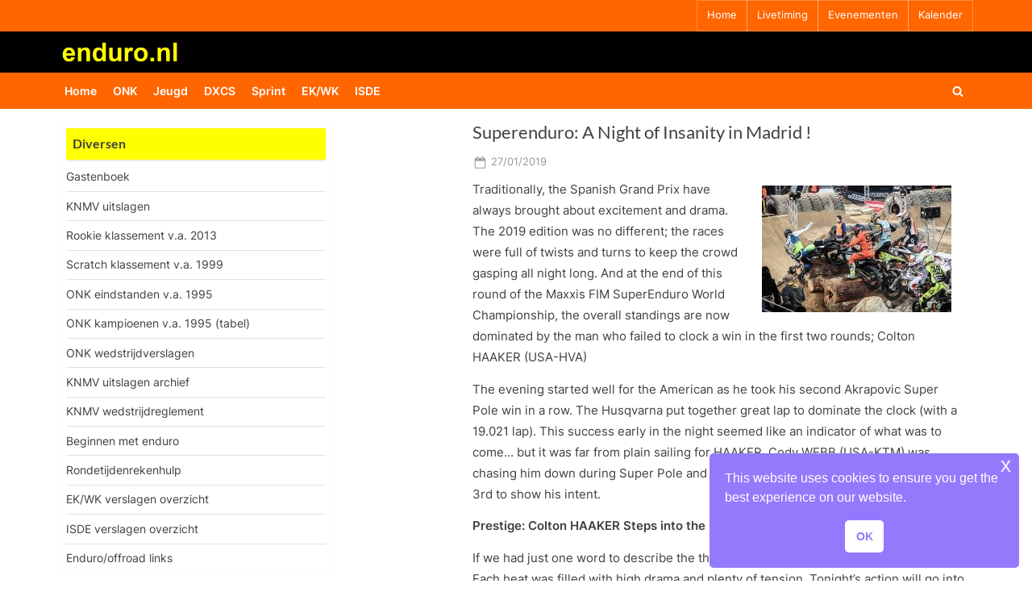

--- FILE ---
content_type: text/html; charset=UTF-8
request_url: https://www.enduro.nl/42655/superenduro-a-night-of-insanity-in-madrid/
body_size: 66565
content:
<!DOCTYPE html>
<html lang="nl-NL">
<head>
	<meta charset="UTF-8">
	<meta name="viewport" content="width=device-width, initial-scale=1.0">
	<link rel="profile" href="https://gmpg.org/xfn/11">
	<title>Superenduro: A Night of Insanity in Madrid ! &#8211; enduro.nl</title>
<meta name='robots' content='max-image-preview:large' />
	<style>img:is([sizes="auto" i], [sizes^="auto," i]) { contain-intrinsic-size: 3000px 1500px }</style>
	<link rel='dns-prefetch' href='//www.googletagmanager.com' />
<link rel="alternate" type="application/rss+xml" title="enduro.nl &raquo; feed" href="https://www.enduro.nl/feed/" />
<link rel="alternate" type="application/rss+xml" title="enduro.nl &raquo; reacties feed" href="https://www.enduro.nl/comments/feed/" />
<script>
window._wpemojiSettings = {"baseUrl":"https:\/\/s.w.org\/images\/core\/emoji\/16.0.1\/72x72\/","ext":".png","svgUrl":"https:\/\/s.w.org\/images\/core\/emoji\/16.0.1\/svg\/","svgExt":".svg","source":{"concatemoji":"https:\/\/www.enduro.nl\/wordpress\/wp-includes\/js\/wp-emoji-release.min.js?ver=6.8.3"}};
/*! This file is auto-generated */
!function(s,n){var o,i,e;function c(e){try{var t={supportTests:e,timestamp:(new Date).valueOf()};sessionStorage.setItem(o,JSON.stringify(t))}catch(e){}}function p(e,t,n){e.clearRect(0,0,e.canvas.width,e.canvas.height),e.fillText(t,0,0);var t=new Uint32Array(e.getImageData(0,0,e.canvas.width,e.canvas.height).data),a=(e.clearRect(0,0,e.canvas.width,e.canvas.height),e.fillText(n,0,0),new Uint32Array(e.getImageData(0,0,e.canvas.width,e.canvas.height).data));return t.every(function(e,t){return e===a[t]})}function u(e,t){e.clearRect(0,0,e.canvas.width,e.canvas.height),e.fillText(t,0,0);for(var n=e.getImageData(16,16,1,1),a=0;a<n.data.length;a++)if(0!==n.data[a])return!1;return!0}function f(e,t,n,a){switch(t){case"flag":return n(e,"\ud83c\udff3\ufe0f\u200d\u26a7\ufe0f","\ud83c\udff3\ufe0f\u200b\u26a7\ufe0f")?!1:!n(e,"\ud83c\udde8\ud83c\uddf6","\ud83c\udde8\u200b\ud83c\uddf6")&&!n(e,"\ud83c\udff4\udb40\udc67\udb40\udc62\udb40\udc65\udb40\udc6e\udb40\udc67\udb40\udc7f","\ud83c\udff4\u200b\udb40\udc67\u200b\udb40\udc62\u200b\udb40\udc65\u200b\udb40\udc6e\u200b\udb40\udc67\u200b\udb40\udc7f");case"emoji":return!a(e,"\ud83e\udedf")}return!1}function g(e,t,n,a){var r="undefined"!=typeof WorkerGlobalScope&&self instanceof WorkerGlobalScope?new OffscreenCanvas(300,150):s.createElement("canvas"),o=r.getContext("2d",{willReadFrequently:!0}),i=(o.textBaseline="top",o.font="600 32px Arial",{});return e.forEach(function(e){i[e]=t(o,e,n,a)}),i}function t(e){var t=s.createElement("script");t.src=e,t.defer=!0,s.head.appendChild(t)}"undefined"!=typeof Promise&&(o="wpEmojiSettingsSupports",i=["flag","emoji"],n.supports={everything:!0,everythingExceptFlag:!0},e=new Promise(function(e){s.addEventListener("DOMContentLoaded",e,{once:!0})}),new Promise(function(t){var n=function(){try{var e=JSON.parse(sessionStorage.getItem(o));if("object"==typeof e&&"number"==typeof e.timestamp&&(new Date).valueOf()<e.timestamp+604800&&"object"==typeof e.supportTests)return e.supportTests}catch(e){}return null}();if(!n){if("undefined"!=typeof Worker&&"undefined"!=typeof OffscreenCanvas&&"undefined"!=typeof URL&&URL.createObjectURL&&"undefined"!=typeof Blob)try{var e="postMessage("+g.toString()+"("+[JSON.stringify(i),f.toString(),p.toString(),u.toString()].join(",")+"));",a=new Blob([e],{type:"text/javascript"}),r=new Worker(URL.createObjectURL(a),{name:"wpTestEmojiSupports"});return void(r.onmessage=function(e){c(n=e.data),r.terminate(),t(n)})}catch(e){}c(n=g(i,f,p,u))}t(n)}).then(function(e){for(var t in e)n.supports[t]=e[t],n.supports.everything=n.supports.everything&&n.supports[t],"flag"!==t&&(n.supports.everythingExceptFlag=n.supports.everythingExceptFlag&&n.supports[t]);n.supports.everythingExceptFlag=n.supports.everythingExceptFlag&&!n.supports.flag,n.DOMReady=!1,n.readyCallback=function(){n.DOMReady=!0}}).then(function(){return e}).then(function(){var e;n.supports.everything||(n.readyCallback(),(e=n.source||{}).concatemoji?t(e.concatemoji):e.wpemoji&&e.twemoji&&(t(e.twemoji),t(e.wpemoji)))}))}((window,document),window._wpemojiSettings);
</script>
<style id='wp-emoji-styles-inline-css'>

	img.wp-smiley, img.emoji {
		display: inline !important;
		border: none !important;
		box-shadow: none !important;
		height: 1em !important;
		width: 1em !important;
		margin: 0 0.07em !important;
		vertical-align: -0.1em !important;
		background: none !important;
		padding: 0 !important;
	}
</style>
<link rel='stylesheet' id='wp-block-library-css' href='https://www.enduro.nl/wordpress/wp-includes/css/dist/block-library/style.min.css?ver=6.8.3' media='all' />
<style id='wp-block-library-theme-inline-css'>
.wp-block-audio :where(figcaption){color:#555;font-size:13px;text-align:center}.is-dark-theme .wp-block-audio :where(figcaption){color:#ffffffa6}.wp-block-audio{margin:0 0 1em}.wp-block-code{border:1px solid #ccc;border-radius:4px;font-family:Menlo,Consolas,monaco,monospace;padding:.8em 1em}.wp-block-embed :where(figcaption){color:#555;font-size:13px;text-align:center}.is-dark-theme .wp-block-embed :where(figcaption){color:#ffffffa6}.wp-block-embed{margin:0 0 1em}.blocks-gallery-caption{color:#555;font-size:13px;text-align:center}.is-dark-theme .blocks-gallery-caption{color:#ffffffa6}:root :where(.wp-block-image figcaption){color:#555;font-size:13px;text-align:center}.is-dark-theme :root :where(.wp-block-image figcaption){color:#ffffffa6}.wp-block-image{margin:0 0 1em}.wp-block-pullquote{border-bottom:4px solid;border-top:4px solid;color:currentColor;margin-bottom:1.75em}.wp-block-pullquote cite,.wp-block-pullquote footer,.wp-block-pullquote__citation{color:currentColor;font-size:.8125em;font-style:normal;text-transform:uppercase}.wp-block-quote{border-left:.25em solid;margin:0 0 1.75em;padding-left:1em}.wp-block-quote cite,.wp-block-quote footer{color:currentColor;font-size:.8125em;font-style:normal;position:relative}.wp-block-quote:where(.has-text-align-right){border-left:none;border-right:.25em solid;padding-left:0;padding-right:1em}.wp-block-quote:where(.has-text-align-center){border:none;padding-left:0}.wp-block-quote.is-large,.wp-block-quote.is-style-large,.wp-block-quote:where(.is-style-plain){border:none}.wp-block-search .wp-block-search__label{font-weight:700}.wp-block-search__button{border:1px solid #ccc;padding:.375em .625em}:where(.wp-block-group.has-background){padding:1.25em 2.375em}.wp-block-separator.has-css-opacity{opacity:.4}.wp-block-separator{border:none;border-bottom:2px solid;margin-left:auto;margin-right:auto}.wp-block-separator.has-alpha-channel-opacity{opacity:1}.wp-block-separator:not(.is-style-wide):not(.is-style-dots){width:100px}.wp-block-separator.has-background:not(.is-style-dots){border-bottom:none;height:1px}.wp-block-separator.has-background:not(.is-style-wide):not(.is-style-dots){height:2px}.wp-block-table{margin:0 0 1em}.wp-block-table td,.wp-block-table th{word-break:normal}.wp-block-table :where(figcaption){color:#555;font-size:13px;text-align:center}.is-dark-theme .wp-block-table :where(figcaption){color:#ffffffa6}.wp-block-video :where(figcaption){color:#555;font-size:13px;text-align:center}.is-dark-theme .wp-block-video :where(figcaption){color:#ffffffa6}.wp-block-video{margin:0 0 1em}:root :where(.wp-block-template-part.has-background){margin-bottom:0;margin-top:0;padding:1.25em 2.375em}
</style>
<style id='classic-theme-styles-inline-css'>
/*! This file is auto-generated */
.wp-block-button__link{color:#fff;background-color:#32373c;border-radius:9999px;box-shadow:none;text-decoration:none;padding:calc(.667em + 2px) calc(1.333em + 2px);font-size:1.125em}.wp-block-file__button{background:#32373c;color:#fff;text-decoration:none}
</style>
<style id='global-styles-inline-css'>
:root{--wp--preset--aspect-ratio--square: 1;--wp--preset--aspect-ratio--4-3: 4/3;--wp--preset--aspect-ratio--3-4: 3/4;--wp--preset--aspect-ratio--3-2: 3/2;--wp--preset--aspect-ratio--2-3: 2/3;--wp--preset--aspect-ratio--16-9: 16/9;--wp--preset--aspect-ratio--9-16: 9/16;--wp--preset--color--black: #000000;--wp--preset--color--cyan-bluish-gray: #abb8c3;--wp--preset--color--white: #ffffff;--wp--preset--color--pale-pink: #f78da7;--wp--preset--color--vivid-red: #cf2e2e;--wp--preset--color--luminous-vivid-orange: #ff6900;--wp--preset--color--luminous-vivid-amber: #fcb900;--wp--preset--color--light-green-cyan: #7bdcb5;--wp--preset--color--vivid-green-cyan: #00d084;--wp--preset--color--pale-cyan-blue: #8ed1fc;--wp--preset--color--vivid-cyan-blue: #0693e3;--wp--preset--color--vivid-purple: #9b51e0;--wp--preset--gradient--vivid-cyan-blue-to-vivid-purple: linear-gradient(135deg,rgba(6,147,227,1) 0%,rgb(155,81,224) 100%);--wp--preset--gradient--light-green-cyan-to-vivid-green-cyan: linear-gradient(135deg,rgb(122,220,180) 0%,rgb(0,208,130) 100%);--wp--preset--gradient--luminous-vivid-amber-to-luminous-vivid-orange: linear-gradient(135deg,rgba(252,185,0,1) 0%,rgba(255,105,0,1) 100%);--wp--preset--gradient--luminous-vivid-orange-to-vivid-red: linear-gradient(135deg,rgba(255,105,0,1) 0%,rgb(207,46,46) 100%);--wp--preset--gradient--very-light-gray-to-cyan-bluish-gray: linear-gradient(135deg,rgb(238,238,238) 0%,rgb(169,184,195) 100%);--wp--preset--gradient--cool-to-warm-spectrum: linear-gradient(135deg,rgb(74,234,220) 0%,rgb(151,120,209) 20%,rgb(207,42,186) 40%,rgb(238,44,130) 60%,rgb(251,105,98) 80%,rgb(254,248,76) 100%);--wp--preset--gradient--blush-light-purple: linear-gradient(135deg,rgb(255,206,236) 0%,rgb(152,150,240) 100%);--wp--preset--gradient--blush-bordeaux: linear-gradient(135deg,rgb(254,205,165) 0%,rgb(254,45,45) 50%,rgb(107,0,62) 100%);--wp--preset--gradient--luminous-dusk: linear-gradient(135deg,rgb(255,203,112) 0%,rgb(199,81,192) 50%,rgb(65,88,208) 100%);--wp--preset--gradient--pale-ocean: linear-gradient(135deg,rgb(255,245,203) 0%,rgb(182,227,212) 50%,rgb(51,167,181) 100%);--wp--preset--gradient--electric-grass: linear-gradient(135deg,rgb(202,248,128) 0%,rgb(113,206,126) 100%);--wp--preset--gradient--midnight: linear-gradient(135deg,rgb(2,3,129) 0%,rgb(40,116,252) 100%);--wp--preset--font-size--small: 13px;--wp--preset--font-size--medium: 20px;--wp--preset--font-size--large: 36px;--wp--preset--font-size--x-large: 42px;--wp--preset--spacing--20: 0.44rem;--wp--preset--spacing--30: 0.67rem;--wp--preset--spacing--40: 1rem;--wp--preset--spacing--50: 1.5rem;--wp--preset--spacing--60: 2.25rem;--wp--preset--spacing--70: 3.38rem;--wp--preset--spacing--80: 5.06rem;--wp--preset--shadow--natural: 6px 6px 9px rgba(0, 0, 0, 0.2);--wp--preset--shadow--deep: 12px 12px 50px rgba(0, 0, 0, 0.4);--wp--preset--shadow--sharp: 6px 6px 0px rgba(0, 0, 0, 0.2);--wp--preset--shadow--outlined: 6px 6px 0px -3px rgba(255, 255, 255, 1), 6px 6px rgba(0, 0, 0, 1);--wp--preset--shadow--crisp: 6px 6px 0px rgba(0, 0, 0, 1);}:where(.is-layout-flex){gap: 0.5em;}:where(.is-layout-grid){gap: 0.5em;}body .is-layout-flex{display: flex;}.is-layout-flex{flex-wrap: wrap;align-items: center;}.is-layout-flex > :is(*, div){margin: 0;}body .is-layout-grid{display: grid;}.is-layout-grid > :is(*, div){margin: 0;}:where(.wp-block-columns.is-layout-flex){gap: 2em;}:where(.wp-block-columns.is-layout-grid){gap: 2em;}:where(.wp-block-post-template.is-layout-flex){gap: 1.25em;}:where(.wp-block-post-template.is-layout-grid){gap: 1.25em;}.has-black-color{color: var(--wp--preset--color--black) !important;}.has-cyan-bluish-gray-color{color: var(--wp--preset--color--cyan-bluish-gray) !important;}.has-white-color{color: var(--wp--preset--color--white) !important;}.has-pale-pink-color{color: var(--wp--preset--color--pale-pink) !important;}.has-vivid-red-color{color: var(--wp--preset--color--vivid-red) !important;}.has-luminous-vivid-orange-color{color: var(--wp--preset--color--luminous-vivid-orange) !important;}.has-luminous-vivid-amber-color{color: var(--wp--preset--color--luminous-vivid-amber) !important;}.has-light-green-cyan-color{color: var(--wp--preset--color--light-green-cyan) !important;}.has-vivid-green-cyan-color{color: var(--wp--preset--color--vivid-green-cyan) !important;}.has-pale-cyan-blue-color{color: var(--wp--preset--color--pale-cyan-blue) !important;}.has-vivid-cyan-blue-color{color: var(--wp--preset--color--vivid-cyan-blue) !important;}.has-vivid-purple-color{color: var(--wp--preset--color--vivid-purple) !important;}.has-black-background-color{background-color: var(--wp--preset--color--black) !important;}.has-cyan-bluish-gray-background-color{background-color: var(--wp--preset--color--cyan-bluish-gray) !important;}.has-white-background-color{background-color: var(--wp--preset--color--white) !important;}.has-pale-pink-background-color{background-color: var(--wp--preset--color--pale-pink) !important;}.has-vivid-red-background-color{background-color: var(--wp--preset--color--vivid-red) !important;}.has-luminous-vivid-orange-background-color{background-color: var(--wp--preset--color--luminous-vivid-orange) !important;}.has-luminous-vivid-amber-background-color{background-color: var(--wp--preset--color--luminous-vivid-amber) !important;}.has-light-green-cyan-background-color{background-color: var(--wp--preset--color--light-green-cyan) !important;}.has-vivid-green-cyan-background-color{background-color: var(--wp--preset--color--vivid-green-cyan) !important;}.has-pale-cyan-blue-background-color{background-color: var(--wp--preset--color--pale-cyan-blue) !important;}.has-vivid-cyan-blue-background-color{background-color: var(--wp--preset--color--vivid-cyan-blue) !important;}.has-vivid-purple-background-color{background-color: var(--wp--preset--color--vivid-purple) !important;}.has-black-border-color{border-color: var(--wp--preset--color--black) !important;}.has-cyan-bluish-gray-border-color{border-color: var(--wp--preset--color--cyan-bluish-gray) !important;}.has-white-border-color{border-color: var(--wp--preset--color--white) !important;}.has-pale-pink-border-color{border-color: var(--wp--preset--color--pale-pink) !important;}.has-vivid-red-border-color{border-color: var(--wp--preset--color--vivid-red) !important;}.has-luminous-vivid-orange-border-color{border-color: var(--wp--preset--color--luminous-vivid-orange) !important;}.has-luminous-vivid-amber-border-color{border-color: var(--wp--preset--color--luminous-vivid-amber) !important;}.has-light-green-cyan-border-color{border-color: var(--wp--preset--color--light-green-cyan) !important;}.has-vivid-green-cyan-border-color{border-color: var(--wp--preset--color--vivid-green-cyan) !important;}.has-pale-cyan-blue-border-color{border-color: var(--wp--preset--color--pale-cyan-blue) !important;}.has-vivid-cyan-blue-border-color{border-color: var(--wp--preset--color--vivid-cyan-blue) !important;}.has-vivid-purple-border-color{border-color: var(--wp--preset--color--vivid-purple) !important;}.has-vivid-cyan-blue-to-vivid-purple-gradient-background{background: var(--wp--preset--gradient--vivid-cyan-blue-to-vivid-purple) !important;}.has-light-green-cyan-to-vivid-green-cyan-gradient-background{background: var(--wp--preset--gradient--light-green-cyan-to-vivid-green-cyan) !important;}.has-luminous-vivid-amber-to-luminous-vivid-orange-gradient-background{background: var(--wp--preset--gradient--luminous-vivid-amber-to-luminous-vivid-orange) !important;}.has-luminous-vivid-orange-to-vivid-red-gradient-background{background: var(--wp--preset--gradient--luminous-vivid-orange-to-vivid-red) !important;}.has-very-light-gray-to-cyan-bluish-gray-gradient-background{background: var(--wp--preset--gradient--very-light-gray-to-cyan-bluish-gray) !important;}.has-cool-to-warm-spectrum-gradient-background{background: var(--wp--preset--gradient--cool-to-warm-spectrum) !important;}.has-blush-light-purple-gradient-background{background: var(--wp--preset--gradient--blush-light-purple) !important;}.has-blush-bordeaux-gradient-background{background: var(--wp--preset--gradient--blush-bordeaux) !important;}.has-luminous-dusk-gradient-background{background: var(--wp--preset--gradient--luminous-dusk) !important;}.has-pale-ocean-gradient-background{background: var(--wp--preset--gradient--pale-ocean) !important;}.has-electric-grass-gradient-background{background: var(--wp--preset--gradient--electric-grass) !important;}.has-midnight-gradient-background{background: var(--wp--preset--gradient--midnight) !important;}.has-small-font-size{font-size: var(--wp--preset--font-size--small) !important;}.has-medium-font-size{font-size: var(--wp--preset--font-size--medium) !important;}.has-large-font-size{font-size: var(--wp--preset--font-size--large) !important;}.has-x-large-font-size{font-size: var(--wp--preset--font-size--x-large) !important;}
:where(.wp-block-post-template.is-layout-flex){gap: 1.25em;}:where(.wp-block-post-template.is-layout-grid){gap: 1.25em;}
:where(.wp-block-columns.is-layout-flex){gap: 2em;}:where(.wp-block-columns.is-layout-grid){gap: 2em;}
:root :where(.wp-block-pullquote){font-size: 1.5em;line-height: 1.6;}
</style>
<link rel='stylesheet' id='page-list-style-css' href='https://www.enduro.nl/wordpress/wp-content/plugins/page-list/css/page-list.css?ver=5.9' media='all' />
<link rel='stylesheet' id='spacexchimp_p008-font-awesome-css-frontend-css' href='https://www.enduro.nl/wordpress/wp-content/plugins/simple-scroll-to-top-button/inc/lib/font-awesome/css/font-awesome.css?ver=4.46' media='screen' />
<link rel='stylesheet' id='spacexchimp_p008-frontend-css-css' href='https://www.enduro.nl/wordpress/wp-content/plugins/simple-scroll-to-top-button/inc/css/frontend.css?ver=4.46' media='all' />
<style id='spacexchimp_p008-frontend-css-inline-css'>

                    #ssttbutton {
                        font-size: 18px;
                    }
                    .ssttbutton-background {
                        color: #ff6600;
                    }
                    .ssttbutton-symbol {
                        color: #fff;
                    }
                  
</style>
<link rel='stylesheet' id='nsc_bar_nice-cookie-consent-css' href='https://www.enduro.nl/wordpress/wp-content/plugins/beautiful-and-responsive-cookie-consent/public/cookieNSCconsent.min.css?ver=4.9.2' media='all' />
<link rel='stylesheet' id='pressbook-fonts-css' href='https://www.enduro.nl/wordpress/wp-content/fonts/bbeb9fb122f449337c41ed4dec48ffdc.css' media='all' />
<link rel='stylesheet' id='pressbook-style-css' href='https://www.enduro.nl/wordpress/wp-content/themes/pressbook/style.min.css?ver=2.1.6' media='all' />
<style id='pressbook-style-inline-css'>
.site-branding{background-position:center center;}.site-branding{background-repeat:repeat;}.site-branding{background-size:auto;}.top-banner-image{max-height:96px;}.top-navbar{background:linear-gradient(0deg, #ff6600 0%, #ff6600 100%);}.social-navigation a:active .svg-icon,.social-navigation a:focus .svg-icon,.social-navigation a:hover .svg-icon{color:#ff6600;}.primary-navbar,.main-navigation ul ul{background:#ff6600;}.main-navigation .main-navigation-arrow-btn:active,.main-navigation .main-navigation-arrow-btn:hover,.main-navigation li.focus>.main-navigation-arrow-btn,.main-navigation:not(.toggled) li:hover>.main-navigation-arrow-btn,.main-navigation a:active,.main-navigation a:focus,.main-navigation a:hover{color:#ff6600;}.site-branding{background-color:#000000;}.site-title,.site-title a,.site-title a:active,.site-title a:focus,.site-title a:hover{color:#404040;}.site-tagline{color:#979797;}.more-link,.wp-block-search .wp-block-search__button,button,input[type=button],input[type=reset],input[type=submit]{background-image:linear-gradient(to right, #ff6600 0%, #ff6600 51%, #ff6600 100%);}.more-link,.wp-block-search .wp-block-search__button,button,input[type=button],input[type=reset],input[type=submit]{font-weight:400;}h1,h2,h3,h4,h5,h6{font-weight:500;}.site-title{font-weight:700;}.c-sidebar .widget{border-color:#fafafa;}.footer-widgets,.copyright-text{background:#232323;}.copyright-text a{color:#ffffff;}
</style>
<link rel='stylesheet' id='fancybox-css' href='https://www.enduro.nl/wordpress/wp-content/plugins/easy-fancybox/fancybox/1.3.28/jquery.fancybox.min.css?ver=6.8.3' media='screen' />
<style id='fancybox-inline-css'>
#fancybox-content{border-color:#fffff;}#fancybox-title,#fancybox-title-float-main{color:#000000}.fancybox-hidden{display:none}#fancybox-content .fancybox-hidden,#fancybox-tmp .fancybox-hidden{display:revert}
</style>
<script src="https://www.enduro.nl/wordpress/wp-includes/js/jquery/jquery.min.js?ver=3.7.1" id="jquery-core-js"></script>
<script src="https://www.enduro.nl/wordpress/wp-includes/js/jquery/jquery-migrate.min.js?ver=3.4.1" id="jquery-migrate-js"></script>

<!-- Google tag (gtag.js) snippet toegevoegd door Site Kit -->
<!-- Google Analytics snippet toegevoegd door Site Kit -->
<script src="https://www.googletagmanager.com/gtag/js?id=G-S3PMEMF2Y4" id="google_gtagjs-js" async></script>
<script id="google_gtagjs-js-after">
window.dataLayer = window.dataLayer || [];function gtag(){dataLayer.push(arguments);}
gtag("set","linker",{"domains":["www.enduro.nl"]});
gtag("js", new Date());
gtag("set", "developer_id.dZTNiMT", true);
gtag("config", "G-S3PMEMF2Y4");
</script>
<link rel="https://api.w.org/" href="https://www.enduro.nl/wp-json/" /><link rel="alternate" title="JSON" type="application/json" href="https://www.enduro.nl/wp-json/wp/v2/posts/42655" /><link rel="EditURI" type="application/rsd+xml" title="RSD" href="https://www.enduro.nl/wordpress/xmlrpc.php?rsd" />
<meta name="generator" content="WordPress 6.8.3" />
<link rel="canonical" href="https://www.enduro.nl/42655/superenduro-a-night-of-insanity-in-madrid/" />
<link rel='shortlink' href='https://www.enduro.nl/?p=42655' />
<link rel="alternate" title="oEmbed (JSON)" type="application/json+oembed" href="https://www.enduro.nl/wp-json/oembed/1.0/embed?url=https%3A%2F%2Fwww.enduro.nl%2F42655%2Fsuperenduro-a-night-of-insanity-in-madrid%2F" />
<link rel="alternate" title="oEmbed (XML)" type="text/xml+oembed" href="https://www.enduro.nl/wp-json/oembed/1.0/embed?url=https%3A%2F%2Fwww.enduro.nl%2F42655%2Fsuperenduro-a-night-of-insanity-in-madrid%2F&#038;format=xml" />
<meta name="generator" content="Site Kit by Google 1.165.0" /><style type="text/css">.broken_link, a.broken_link {
	text-decoration: line-through;
}</style><style id="custom-background-css">
body.custom-background { background-color: #ffffff; }
</style>
			<style id="wp-custom-css">
			/* GASTENBOEK EXTRA */
.gwolle-gb .gb-entry .gb-entry-content {
	padding-left: 10px;
font-size: 0.875em;
}
/* GELE BALK IN MENU TITEL */
.c-sidebar .widget .widget-title,
.c-sidebar .widget_block h1:first-child,
.c-sidebar .widget_block h2:first-child,
.c-sidebar .widget_block h3:first-child {
	margin-bottom: .5em;
	padding-bottom: .5em;
	border-bottom: 2px solid #eee;
	font-weight: bold;
  background-color: #FFFF00;
}
body.single-sidebar .site-main {
    max-width: 630px;
    padding-left: 8px;
    padding-right: 8px;
}
body.single-sidebar .c-sidebar .widget {
    padding: 8px 8px;
}
.c-sidebar .widget .widget-title, .c-sidebar .widget_block h1:first-child, .c-sidebar .widget_block h2:first-child, .c-sidebar .widget_block h3:first-child {
    padding-top: .5em;
		padding-left: .5em;
		margin-bottom: .5em;
    padding-bottom: .5em;
    border-bottom: 2px solid #eee;
    font-weight: bold;
    background-color: #FFFF00;
}
.c-sidebar .widget .widget-title::after, .c-sidebar .widget_block h1:first-child::after, .c-sidebar .widget_block h2:first-child::after, .c-sidebar .widget_block h3:first-child::after {
    content: "";
    background: #166dd6;
    position: absolute;
    left: 0;
    bottom: -2px;
    height: 1px;
    width: 0%;
}
/* LOGO TITEL KLEUREN EN UITLIJNING OP PC */
.site-branding {
    padding: .5em 0;
    background-color: #000;
    background-position: center center;
    background-size: contain;
    background-repeat: repeat;
}
.site-logo-only .custom-logo-link {
   	margin-left: -14px;
		margin-right: -14px;
}
/* margin top morelink verkleinen */
.more-link-wrap {
    margin-top: -0.00em;
	float: right
}
/* op mobiel kleinere gele rand rond bericht*/
body, button, input, optgroup, select, textarea {
    color: #404040;
    font-family: Inter,Arial,Helvetica,sans-serif;
    font-size: 15px;
    font-size: .9375rem;
    line-height: 1.75;
	margin-left:0px;
	margin-right: 0px;
}
/* mobile hamburger knop meer naar links */
.primary-menu-toggle {
    /*align-self: flex-end;*/
	  /*display: inline-block;*/
    padding: .000em .7em .3em .0em;
}
/* mobile hamburger knop meer naar links */
.primary-menu-toggle {
 /* display: inline-flex; */
  align-self: center;
}
.primary-menu-toggle {
  height:1.8em;
  width:1.8em
}
.primary-navbar {
    padding: -00.5em 0;
    font-size: .95em;
    font-weight: 600;
    background: #FF6600;
    color: #fff;
}
/* minder wit tussen p=p en lees meer*/
p {
    margin-top: -9px;
    margin-bottom: 1.5em;
}
/*thumbnails iets lager*/
.alignleft {
    float: left;
		margin-top: 0.5em;
    margin-right: 1.2em;
    margin-bottom: 1.1em;
}
.alignright {
    float: right;
		margin-top: 0.5em;
    margin-right: 1.2em;
    margin-bottom: 1.1em;
}
/* entry tiltle iets hoger*/
.page-header>.page-title, .pb-article .entry-header>.entry-title {
    margin-top: -11px;
    margin-bottom: 0.45em;
    font-size: 1.46em;
    word-break: break-word;
}
/*top nav lettergrootte*/
.top-navigation {
    font-size: .86em;
}
/* tekstblokken breder op mobiel */
.u-wrapper {
    width: 100%;
    margin-left: auto;
    margin-right: auto;
    padding-left: 3px;
    padding-right: 3px;
}		</style>
		</head>
<body class="wp-singular post-template-default single single-post postid-42655 single-format-standard custom-background wp-custom-logo wp-embed-responsive wp-theme-pressbook single-sidebar left-sidebar pb-content-columns pb-content-cover content-no-t-padding content-no-b-padding side-widget-no-t-padding side-widget-no-b-padding side-widget-no-shadow">

<div id="page" class="site">
	<a class="skip-link screen-reader-text" href="#content">Ga naar de inhoud</a>

	<header id="masthead" class="site-header">
			<div class="top-navbar">
		<div class="u-wrapper top-navbar-wrap">
			<div class="top-menus top-menus-right">
							<nav id="top-navigation" class="top-navigation" aria-label="Bovenste menu">
				<div class="menu-topbarmenu-container"><ul id="top-menu" class="menu"><li id="menu-item-49448" class="menu-item menu-item-type-custom menu-item-object-custom menu-item-home menu-item-49448"><a href="https://www.enduro.nl">Home</a></li>
<li id="menu-item-49451" class="menu-item menu-item-type-custom menu-item-object-custom menu-item-49451"><a target="_blank" href="https://endurolive.nl/">Livetiming</a></li>
<li id="menu-item-49877" class="menu-item menu-item-type-custom menu-item-object-custom menu-item-49877"><a href="https://www.enduro.nl/49875/volgende-evenement/">Evenementen</a></li>
<li id="menu-item-49453" class="menu-item menu-item-type-custom menu-item-object-custom menu-item-49453"><a href="https://www.enduro.nl/49500/kalender/">Kalender</a></li>
</ul></div>				</nav><!-- #top-navigation -->
							</div><!-- .top-menus -->
		</div><!-- .top-navbar-wrap -->
	</div><!-- .top-navbar -->
	<div class="site-branding">
		<div class="u-wrapper site-branding-wrap">
		<div class="site-logo-title site-logo-only logo--lg-size-1 logo--md-size-1 logo--sm-size-1">
			<a href="https://www.enduro.nl/" class="custom-logo-link" rel="home"><img width="546" height="110" src="https://www.enduro.nl/wordpress/wp-content/uploads/2022/04/enduronl-nieuwlogo.gif" class="custom-logo" alt="enduro.nl" decoding="async" fetchpriority="high" /></a>
			<div class="site-title-tagline">
							<p class="site-title hide-clip site-title--lg-size-5 site-title--md-size-5 site-title--sm-size-5"><a href="https://www.enduro.nl/" rel="home">enduro.nl</a></p>
								<p class="site-tagline hide-clip tagline--lg-size-1 tagline--md-size-1 tagline--sm-size-1">de enduro site voor Nederland</p>
			</div><!-- .site-title-tagline -->
		</div><!-- .site-logo-title -->

			</div><!-- .site-branding-wrap -->
</div><!-- .site-branding -->
	<div class="primary-navbar">
		<div class="u-wrapper primary-navbar-wrap">
			<nav id="site-navigation" class="main-navigation" aria-label="Primair menu">
				<button class="primary-menu-toggle" aria-controls="primary-menu" aria-expanded="false" aria-label="Toggle primair menu">
					<svg class="svg-icon" width="24" height="24" aria-hidden="true" role="img" focusable="false" viewBox="0.0 0 1536.0 2048" xmlns="http://www.w3.org/2000/svg"><path d="M1536,1472v128c0,17.333-6.333,32.333-19,45s-27.667,19-45,19H64c-17.333,0-32.333-6.333-45-19s-19-27.667-19-45v-128  c0-17.333,6.333-32.333,19-45s27.667-19,45-19h1408c17.333,0,32.333,6.333,45,19S1536,1454.667,1536,1472z M1536,960v128  c0,17.333-6.333,32.333-19,45s-27.667,19-45,19H64c-17.333,0-32.333-6.333-45-19s-19-27.667-19-45V960c0-17.333,6.333-32.333,19-45  s27.667-19,45-19h1408c17.333,0,32.333,6.333,45,19S1536,942.667,1536,960z M1536,448v128c0,17.333-6.333,32.333-19,45  s-27.667,19-45,19H64c-17.333,0-32.333-6.333-45-19S0,593.333,0,576V448c0-17.333,6.333-32.333,19-45s27.667-19,45-19h1408  c17.333,0,32.333,6.333,45,19S1536,430.667,1536,448z"></path></svg><svg class="svg-icon" width="24" height="24" aria-hidden="true" role="img" focusable="false" viewBox="0 0 1792 1792" xmlns="http://www.w3.org/2000/svg"><path d="M1490 1322q0 40-28 68l-136 136q-28 28-68 28t-68-28l-294-294-294 294q-28 28-68 28t-68-28l-136-136q-28-28-28-68t28-68l294-294-294-294q-28-28-28-68t28-68l136-136q28-28 68-28t68 28l294 294 294-294q28-28 68-28t68 28l136 136q28 28 28 68t-28 68l-294 294 294 294q28 28 28 68z" /></svg>				</button>
				<div class="menu-main-menu-container"><ul id="primary-menu" class="menu"><li id="menu-item-49455" class="menu-item menu-item-type-custom menu-item-object-custom menu-item-49455"><a href="https://enduro.nl/">Home</a></li>
<li id="menu-item-49457" class="menu-item menu-item-type-taxonomy menu-item-object-category menu-item-49457"><a href="https://www.enduro.nl/category/uitslagen-en-standen/">ONK</a></li>
<li id="menu-item-49459" class="menu-item menu-item-type-taxonomy menu-item-object-category menu-item-49459"><a href="https://www.enduro.nl/category/onk-jeugdenduro/">Jeugd</a></li>
<li id="menu-item-49828" class="menu-item menu-item-type-taxonomy menu-item-object-category menu-item-49828"><a href="https://www.enduro.nl/category/dxcs/">DXCS</a></li>
<li id="menu-item-49829" class="menu-item menu-item-type-taxonomy menu-item-object-category menu-item-49829"><a href="https://www.enduro.nl/category/sprint/">Sprint</a></li>
<li id="menu-item-49463" class="menu-item menu-item-type-taxonomy menu-item-object-category menu-item-49463"><a href="https://www.enduro.nl/category/ekwk/">EK/WK</a></li>
<li id="menu-item-49465" class="menu-item menu-item-type-taxonomy menu-item-object-category menu-item-49465"><a href="https://www.enduro.nl/category/zesdaagse-isde/">ISDE</a></li>
<li class="primary-menu-search"><a href="#" class="primary-menu-search-toggle" aria-expanded="false"><span class="screen-reader-text">Toggle zoekformulier</span><svg class="svg-icon" width="24" height="24" aria-hidden="true" role="img" focusable="false" viewBox="0 0 1792 1792" xmlns="http://www.w3.org/2000/svg"><path d="M1216 832q0-185-131.5-316.5t-316.5-131.5-316.5 131.5-131.5 316.5 131.5 316.5 316.5 131.5 316.5-131.5 131.5-316.5zm512 832q0 52-38 90t-90 38q-54 0-90-38l-343-342q-179 124-399 124-143 0-273.5-55.5t-225-150-150-225-55.5-273.5 55.5-273.5 150-225 225-150 273.5-55.5 273.5 55.5 225 150 150 225 55.5 273.5q0 220-124 399l343 343q37 37 37 90z" /></svg><svg class="svg-icon" width="24" height="24" aria-hidden="true" role="img" focusable="false" viewBox="0 0 1792 1792" xmlns="http://www.w3.org/2000/svg"><path d="M1490 1322q0 40-28 68l-136 136q-28 28-68 28t-68-28l-294-294-294 294q-28 28-68 28t-68-28l-136-136q-28-28-28-68t28-68l294-294-294-294q-28-28-28-68t28-68l136-136q28-28 68-28t68 28l294 294 294-294q28-28 68-28t68 28l136 136q28 28 28 68t-28 68l-294 294 294 294q28 28 28 68z" /></svg></a><div class="search-form-wrap"><form role="search" method="get" class="search-form" action="https://www.enduro.nl/">
				<label>
					<span class="screen-reader-text">Zoeken naar:</span>
					<input type="search" class="search-field" placeholder="Zoeken &hellip;" value="" name="s" />
				</label>
				<input type="submit" class="search-submit" value="Zoeken" />
			</form></div></li></ul></div>			</nav><!-- #site-navigation -->
		</div><!-- .primary-navbar-wrap -->
	</div><!-- .primary-navbar -->
		</header><!-- #masthead -->

	<div id="content" class="site-content">

	<div class="pb-content-sidebar u-wrapper">
		<main id="primary" class="site-main">

		
<article id="post-42655" class="pb-article pb-singular post-42655 post type-post status-publish format-standard hentry category-persberichten">
	
	<header class="entry-header">
	<h1 class="entry-title">Superenduro: A Night of Insanity in Madrid !</h1>		<div class="entry-meta hide-posted-by">
					<span class="posted-on">
			<svg class="svg-icon" width="24" height="24" aria-hidden="true" role="img" focusable="false" viewBox="0.0 0 1664.0 2048" xmlns="http://www.w3.org/2000/svg"><path d="M128,1792h1408V768H128V1792z M512,576V288c0-9.333-3-17-9-23s-13.667-9-23-9h-64c-9.333,0-17,3-23,9s-9,13.667-9,23v288  c0,9.333,3,17,9,23s13.667,9,23,9h64c9.333,0,17-3,23-9S512,585.333,512,576z M1280,576V288c0-9.333-3-17-9-23s-13.667-9-23-9h-64  c-9.333,0-17,3-23,9s-9,13.667-9,23v288c0,9.333,3,17,9,23s13.667,9,23,9h64c9.333,0,17-3,23-9S1280,585.333,1280,576z M1664,512  v1280c0,34.667-12.667,64.667-38,90s-55.333,38-90,38H128c-34.667,0-64.667-12.667-90-38s-38-55.333-38-90V512  c0-34.667,12.667-64.667,38-90s55.333-38,90-38h128v-96c0-44,15.667-81.667,47-113s69-47,113-47h64c44,0,81.667,15.667,113,47  s47,69,47,113v96h384v-96c0-44,15.667-81.667,47-113s69-47,113-47h64c44,0,81.667,15.667,113,47s47,69,47,113v96h128  c34.667,0,64.667,12.667,90,38S1664,477.333,1664,512z" /></svg>			<a href="https://www.enduro.nl/42655/superenduro-a-night-of-insanity-in-madrid/" rel="bookmark">
				<span class="screen-reader-text">Geplaatst op </span><time class="entry-date published updated" datetime="2019-01-27T10:55:28+01:00">27/01/2019</time>			</a>
		</span><!-- .posted-on -->
				<span class="posted-by byline">
			<svg class="svg-icon" width="24" height="24" aria-hidden="true" role="img" focusable="false" viewBox="0.0 0 1408.0 2048" xmlns="http://www.w3.org/2000/svg"><path d="M1408,1533c0,80-24.333,143.167-73,189.5s-113.333,69.5-194,69.5H267c-80.667,0-145.333-23.167-194-69.5S0,1613,0,1533  c0-35.333,1.167-69.833,3.5-103.5s7-70,14-109S33.333,1245.333,44,1212s25-65.833,43-97.5s38.667-58.667,62-81  c23.333-22.333,51.833-40.167,85.5-53.5s70.833-20,111.5-20c6,0,20,7.167,42,21.5s46.833,30.333,74.5,48  c27.667,17.667,63.667,33.667,108,48S659.333,1099,704,1099s89.167-7.167,133.5-21.5s80.333-30.333,108-48  c27.667-17.667,52.5-33.667,74.5-48s36-21.5,42-21.5c40.667,0,77.833,6.667,111.5,20s62.167,31.167,85.5,53.5  c23.333,22.333,44,49.333,62,81s32.333,64.167,43,97.5s19.5,69.5,26.5,108.5s11.667,75.333,14,109S1408,1497.667,1408,1533z   M1088,640c0,106-37.5,196.5-112.5,271.5S810,1024,704,1024s-196.5-37.5-271.5-112.5S320,746,320,640s37.5-196.5,112.5-271.5  S598,256,704,256s196.5,37.5,271.5,112.5S1088,534,1088,640z"></path></svg>			<a href="https://www.enduro.nl/author/admin/">
				<span class="screen-reader-text">Door </span>admin			</a>
		</span><!-- .posted-by -->
				</div><!-- .entry-meta -->
			</header><!-- .entry-header -->

	
	<div class="pb-content">
		<div class="entry-content">
			<p><a href="https://www.enduro.nl/wordpress/wp-content/uploads/2019/01/2019pb01-SuperEnduro_Madrid_2019.jpg"><img decoding="async" class="alignright size-thumbnail wp-image-42656" src="https://www.enduro.nl/wordpress/wp-content/uploads/2019/01/2019pb01-SuperEnduro_Madrid_2019-235x157.jpg" alt="" width="235" height="157" srcset="https://www.enduro.nl/wordpress/wp-content/uploads/2019/01/2019pb01-SuperEnduro_Madrid_2019-235x157.jpg 235w, https://www.enduro.nl/wordpress/wp-content/uploads/2019/01/2019pb01-SuperEnduro_Madrid_2019.jpg 1000w" sizes="(max-width: 235px) 100vw, 235px" /></a>Traditionally, the Spanish Grand Prix have always brought about excitement and drama. The 2019 edition was no different; the races were full of twists and turns to keep the crowd gasping all night long. And at the end of this round of the Maxxis FIM SuperEnduro World Championship, the overall standings are now dominated by the man who failed to clock a win in the first two rounds; Colton HAAKER (USA-HVA)</p>
<p>The evening started well for the American as he took his second Akrapovic Super Pole win in a row. The Husqvarna put together great lap <span id="more-42655"></span>to dominate the clock (with a 19.021 lap). This success early in the night seemed like an indicator of what was to come… but it was far from plain sailing for HAAKER. Cody WEBB (USA-KTM) was chasing him down during Super Pole and Taddy BLAZUSIAK (POL-KTM) slotted into 3rd to show his intent.</p>
<p><strong>Prestige: Colton HAAKER Steps into the Limelight</strong></p>
<p>If we had just one word to describe the three Prestige races it would be: MADNESS! Each heat was filled with high drama and plenty of tension. Tonight&#8217;s action will go into the SuperEnduro history books!</p>
<p>As the gate dropped on the first race of the night, Colton HAAKER (USA-HVA) made his mark early by snatching the holeshot. The Husqvarna rider was feeling at home on the very technical Spanish track and before long he&#8217;d pulled a gap on all his opponents. He rode smoothly and hardly looked back, despite BLAZUSIAK holding 2nd place. HAAKER took the chequered flag 7 seconds over the Pole and signed off his first victory of the 2019 season.</p>
<p>Cody WEBB (USA-KTM) seemed uncomfortable from the start and failed to really find his rhythm. The KTM factory rider, who was leading the championship coming into Madrid, made a few too many errors and had to settle for 3rd.</p>
<p>Taddy BLAZUSIAK (POL-KTM) simply couldn&#8217;t keep pace with HAAKER. His experience led him to choose the sensible option and take points rather than push to try and catch his flying American rival. Keeping hold of 2nd place kept him in contention and allowed him to add a few more points to his tally.</p>
<p>A few riders put in impressive performances on this unusual and technical Spanish track: Diogo VIEIRA (POR-YAMAHA) continued his rapid improvement, sealing 4th place in races 1 and 2. The Portuguese rider fought for the podium in race 2 and may soon find himself spraying the cava! Blake GUTZEIT (ZAF-HVA) ranked P5, P6 and P4 and proved that he has the potential to fight for the podium more regularly too. Boosted by his home crowd, Xavi LEON (ESP-HVA) took 5th place in race 3.</p>
<p><strong>An Unforgettable Second Race</strong></p>
<p>Far from settling into a formulaic evening, the riders of the Maxxis FIM SuperEnduro World Championship gave us two thrilling races to end the evening…</p>
<p>A huge pile-up early in race two (the reverse grid race) caused carnage when Kevin GALLAS failed to get over an obstacle and several riders collided in a &#8220;domino effect”. HAAKER and BLAZUSIAK were worst effected as they went down and remounted last. Cody WEBB meanwhile was racing to a very important victory despite starting on the second row. Quick to get to the front, the American never looked back and he took advantage of his rivals&#8217; bad luck.</p>
<p>Colton HAAKER, furious at his misfortune, made up ground impressibly quickly. He made his way ever closer to the front and was in the fight for 2nd with impressive Spanish newcomer Pol TARRES. But BLAZUSIAK had also put in a monumental effort to catch up with Colton. The two contenders gained ground on TARRES as the final jump loomed closer. The pair collided in mid-air in one of the most spectacular yet terrifying SuperEnduro crashes ever. And while HAAKER&#8217;s Husqvarna flew over the finish line without its rider, BLAZUSIAK&#8217;s KTM fell short of the timing beam, meaning a devastating DNF for the battered and bruised Pole who required medical attention.</p>
<p>Largely unnoticed due to the dramatic turn of events behind him, Pol TARRES took his best ever race finish. The ex-trials rider was rewarded with an excellent 3rd place overall at the end of the night.</p>
<p><strong>Colton HAAKER Takes Over.</strong></p>
<p>Colton HAAKER went on to take another race victory following an electrifying race 3, which also gave him the overall win of the night. He arrived in Spain 8 points down, but leaves Madrid 13 points ahead of Cody WEBB! The Husqvarna rider showed impressive speed and calm riding. His rivals will need to be super strong to overhaul him in Budapest. But as we know, anything can happen in SuperEnduro…</p>
<p>For Taddy BLAZUSIAK, the whole evening was a bit of a nightmare; after his big crash with HAAKER in race 2 he took a very heavy crash in race 3. The Pole, obviously keen to hold onto a title chance, suffered badly and needed trackside medical assistance. But, determined as ever, he rejoined the race to collect a couple of points. The popular Pole is now 31 points down on HAAKER and his championship seems in danger. Be we can count on Taddy to give his all at the Hungarian round.</p>
<p>Uncomfortable from the start, Cody WEBB nearly pulled it all together for success in the CAJA MAGICA of Madrid. But in the highly dramatic final race of the evening the chain came off his KTM and he was forced to pull off the track. Salvaging 2nd overall on the night, WEBB still has a shot at the title and he&#8217;ll be keen to come back stronger.</p>
<p>Alfredo GOMEZ impressed everyone but returning to action just 3 weeks after his nasty accident in Riesa. The Husqvarna rider took a great 3rd place in the final race of the night, against the odds!</p>
<p><strong>JUNIOR: HOARE Back in Control</strong></p>
<p>William HOARE (GBR-HVA) stood out again in Junior category as he took two outstanding victories. The young Brit made it look easy as he took race 1 in style, 25 seconds ahead of Jozsa NORBERT LEVENTE (ROU-HVA). David CYPRIAN (CZE-KTM) who completed the top three.</p>
<p>In the 2nd race with the reverse grid start, HOARE had to fight hard. Whilst he beat his title rival Tim APOLLE (GER-KTM) he couldn&#8217;t catch a charging David CYPRIAN (CZE-KTM) who took victory ahead of Leon HENTSCHEL (GER-HVA).</p>
<p>Young Will HOARE was back to his old tricks for race 3, using his smooth and precise riding style to take another dominant victory. This allowed the Brit to take the overall win ahead of an on-form David CYPRIAN and a decidedly consistent Leon HENTSCHEL (GER-HVA). HOARE therefore takes a 43 point lead into Hungary.</p>
<p><strong>They Said:</strong></p>
<p>Colton HAAKER: &#8220;The end result is awesome but it was an up and down night for me! It was nice to bring home the first race but in race 2 I came over the tanks and there were four guys in the valley and I had nowhere to go. I followed Cody into it and he made it through cleanly but me and Taddy didn&#8217;t and we were tangled together. We seem to find each other together all the time&#8230; Probably cos were both so aggressive. Over the final jump we raced to it and came together and it was an explosion of bikes and people. It was noones fault cos we both were racing for the flag. It was tough to put that behind me but I tried to be clean in final 3 an dat the start I had someone behind me but then suddenly he wasn&#8217;t there. It&#8217;s hard for Cody but chains breaking can happen.&#8221;</p>
<p>Cody WEBB: &#8220;That was a crazy night! It&#8217;s a freak accident for the chain to make and its tough cos I felt good just before the chain broke. I pushed the bike to the outside and the team brought me a chain and I tried to change it as quick as I could to score a point. I didn&#8217;t think any of us would open a double digit lead but two crashes for Taddy and my chain means that Colton has an edge. We&#8217;ve all been riding super hard this year in every race but now Colton has a lead and it&#8217;ll be interesting to see if he starts riding defensive. I&#8217;ve only points to gain.&#8221;</p>
<p>Alfredo GOMEZ: &#8220;I&#8217;m very happy to do my comeback with a final podium. Those past few weeks have been really dioffcultr and painful. I&#8217;m pleased I took the decision to come back racing here in Madrid. The fans gave me smooch strength. I suffered from my elbow, but I hanged tight to this result. This is a great satisfaction.&#8221;</p>
<p><strong>Provisional Standings</strong></p>
<p>Prestige Class :</p>
<p>Heat 1 : 1. Colton HAAKER ; 2. Taddy BLAZUSIAK ; 3. Cody WEBB ; 4. Diogo VIEIRA ; 5. Blake GUTZEIT ; 6. Xavi LEON SOLE ; 7. Pol TARRES ; 8. Kevin GALLAS ; 9. Alfredo GOMEZ ; 10. Cristobal GUERRERO…</p>
<p>Heat 2 : 1. Cody WEBB ; 2. Pol TARRES ; 3. Colton HAAKER ; 4. Diogo VIEIRA ; 5. Alfredo GOMEZ ; 6. Blake GUTZEIT ; 7. Xavi LEON SOLE ; 8. Cristobal GUERRERO ; 9. Kevin GALLAS ; 10. Jose Maria JUAN BERNABEU…</p>
<p>Heat 3 : 1. Colton HAAKER ; 2. Alfredo GOMEZ ; 3. David LEONOV ; 4. Blake GUTZEIT ; 5. Xavi LEON SOLE ; 6. Pol TARRES ; 7. Cristobal GUERRERO ; 8. Diogo VIEIRA ; 9. Jose Maria JUAN BERNABEU ; 10. Kevin GALLAS…</p>
<p>Super Pole Akrapovic: 1. Colton HAAKER; 2. Cody WEBB; 3. Taddy BLAZUSIAK…</p>
<p>Provisional Standing : 1. Colton HAAKER 159pts ; 2. Cody WEBB 146pts ; 3. Taddy BLAZUSIAK 128pts ; 4. Pol TARRES 90pts ; 5. Alfredo GOMEZ 80pts. 6. Diogo VIEIRA 76pts ; 7. Kevin GALLAS 76pts ; 8. Blake GUTZEIT 74pts ; 9. Xavi LEON SOLE 59pts ; 10. Cristobal GUERRERO 55pts…</p>
<p><strong>Junior Class :</strong></p>
<p>Heat 1 : 1. William HOARE ; 2. Norbert JOSZA LEVENTE ; 3. David CYPRIAN ; 4. Tim APOLLE ; 5. Dominik OLSZOWY. 6. Teodor KABAKCHIEV. 7. Leon HENTSCHEL ; 8. Enrico RINALDI ; 9. Diego HERRERA ; 10. Andris GRINFELDS…</p>
<p>Heat 2 : 1. David CYPRIAN ; 2. Leon HENTSCHEL ; 3. William HOARE ; 4. Tim APOLLE ; 5. Adrien JACON ; 6. Teodor KABAKCHIEV ; 7. Norbert JOSZA LEVENTE ; 8. Diego HERRERA ; 9. Ivan PUEYO GIL ; 10. Enrico RINALDI…</p>
<p>Heat 3 : 1. William HOARE ; 2. Leon HENTSCHEL ; 3. Teodor KABAKCHIEV ; 4. Tim APOLLE ; 5. David CYPRIAN ; 6. Diego HERRERA ; 7. Enrico RINALDI ; 8. Dominik OLSZOWY ; 9. Ivan PUEYO GIL ; 10. Adrien JACON…</p>
<p>Provisonal Standing : 1. William HOARE 167pts ; 2. Tim APOLLE 124pts ; 3. David CYPRIAN 119pts ; 4. Leon HENTSCHEL 98pts ; 5. Norbert JOSZA LEVENTE 86pts ; 6. Diego HERRERA 86pts ; 7. Dominik OLSZOWY 65pts ; 8. Teodor KABAKCHIEV 65pts ; 9. Ivan PUEYO GIL 45pts ; 10. Enrico RINALDI 41pts…</p>
		</div><!-- .entry-content -->
	</div><!-- .pb-content -->

				<span class="cat-links hide-clip">
				<svg class="svg-icon" width="24" height="24" aria-hidden="true" role="img" focusable="false" viewBox="0.0 0 1879.0 2048" xmlns="http://www.w3.org/2000/svg"><path d="M1879,1080c0,20.667-10.333,42.667-31,66l-336,396c-28.667,34-68.833,62.833-120.5,86.5S1292,1664,1248,1664H160  c-22.667,0-42.833-4.333-60.5-13S73,1628,73,1608c0-20.667,10.333-42.667,31-66l336-396c28.667-34,68.833-62.833,120.5-86.5  S660,1024,704,1024h1088c22.667,0,42.833,4.333,60.5,13S1879,1060,1879,1080z M1536,736v160H704c-62.667,0-128.333,15.833-197,47.5  S383.667,1015,343,1063L6,1459l-5,6c0-2.667-0.167-6.833-0.5-12.5S0,1442.667,0,1440V480c0-61.333,22-114,66-158s96.667-66,158-66  h320c61.333,0,114,22,158,66s66,96.667,66,158v32h544c61.333,0,114,22,158,66S1536,674.667,1536,736z" /></svg><a href="https://www.enduro.nl/category/persberichten/" rel="category tag">Persberichten</a>			</span><!-- .cat-links -->
			</article><!-- #post-42655 -->

	<nav class="navigation post-navigation" aria-label="Berichten">
		<h2 class="screen-reader-text">Bericht navigatie</h2>
		<div class="nav-links"><div class="nav-previous"><a href="https://www.enduro.nl/42651/een-zesdaagse-is-motorsport-in-de-meest-pure-vorm/" rel="prev"><span class="nav-title"><span class="screen-reader-text">Vorig bericht:</span> ‘EEN ZESDAAGSE IS MOTORSPORT IN DE MEEST PURE VORM’</span></a></div><div class="nav-next"><a href="https://www.enduro.nl/42663/update-knmv-nk-jeugdendurokalender-2019/" rel="next"><span class="nav-title"><span class="screen-reader-text">Volgend bericht:</span> Update KNMV NK Jeugdendurokalender 2019</span></a></div></div>
	</nav>
		</main><!-- #primary -->

		
<aside id="secondary-left" class="widget-area c-sidebar c-sidebar-left">
	<section id="nav_menu-14" class="widget widget_nav_menu"><h3 class="widget-title">Diversen</h3><nav class="menu-diversen-container" aria-label="Diversen"><ul id="menu-diversen" class="menu"><li id="menu-item-49382" class="menu-item menu-item-type-custom menu-item-object-custom menu-item-49382"><a href="https://enduro.nl/gastenboek/">Gastenboek</a></li>
<li id="menu-item-49384" class="menu-item menu-item-type-custom menu-item-object-custom menu-item-49384"><a target="_blank" href="https://knmv.nl/uitslagen-enduro/">KNMV uitslagen</a></li>
<li id="menu-item-49385" class="menu-item menu-item-type-custom menu-item-object-custom menu-item-49385"><a href="https://enduro.nl/rookieklassement/">Rookie klassement v.a. 2013</a></li>
<li id="menu-item-49386" class="menu-item menu-item-type-custom menu-item-object-custom menu-item-49386"><a href="https://enduro.nl/totaalklassement/">Scratch klassement v.a. 1999</a></li>
<li id="menu-item-49387" class="menu-item menu-item-type-custom menu-item-object-custom menu-item-49387"><a href="https://enduro.nl/eindstanden-enduro-nl/">ONK eindstanden v.a. 1995</a></li>
<li id="menu-item-50527" class="menu-item menu-item-type-post_type menu-item-object-page menu-item-50527"><a href="https://www.enduro.nl/nederlandse-enduro-kampioenen-vanaf-1995/">ONK kampioenen v.a. 1995 (tabel)</a></li>
<li id="menu-item-49509" class="menu-item menu-item-type-taxonomy menu-item-object-category menu-item-49509"><a href="https://www.enduro.nl/category/wedstrijdverslagen/">ONK wedstrijdverslagen</a></li>
<li id="menu-item-49388" class="menu-item menu-item-type-custom menu-item-object-custom menu-item-49388"><a target="_blank" href="https://knmv.nl/uitslagen-archief/">KNMV uitslagen archief</a></li>
<li id="menu-item-50217" class="menu-item menu-item-type-custom menu-item-object-custom menu-item-50217"><a target="_blank" href="https://knmv.nl/enduro/">KNMV wedstrijdreglement</a></li>
<li id="menu-item-49389" class="menu-item menu-item-type-post_type menu-item-object-page menu-item-49389"><a href="https://www.enduro.nl/beginnen-met-enduro/">Beginnen met enduro</a></li>
<li id="menu-item-49391" class="menu-item menu-item-type-custom menu-item-object-custom menu-item-49391"><a target="_blank" href="https://www.enduro.nl/diversen/rondetijdenrekenhulp.xls">Rondetijdenrekenhulp</a></li>
<li id="menu-item-49392" class="menu-item menu-item-type-custom menu-item-object-custom menu-item-49392"><a href="https://enduro.nl/ek-en-wk-verslagen/">EK/WK verslagen overzicht</a></li>
<li id="menu-item-49393" class="menu-item menu-item-type-custom menu-item-object-custom menu-item-49393"><a href="https://enduro.nl/zesdaagse-verslagen">ISDE verslagen overzicht</a></li>
<li id="menu-item-49557" class="menu-item menu-item-type-post_type menu-item-object-page menu-item-49557"><a href="https://www.enduro.nl/endurooffroad-links/">Enduro/offroad links</a></li>
</ul></nav></section><section id="nav_menu-15" class="widget widget_nav_menu"><h3 class="widget-title">Links</h3><nav class="menu-links-container" aria-label="Links"><ul id="menu-links" class="menu"><li id="menu-item-49419" class="menu-item menu-item-type-custom menu-item-object-custom menu-item-49419"><a target="_blank" href="https://www.facebook.com/EnduroCats.nl/">Endurocats</a></li>
<li id="menu-item-49420" class="menu-item menu-item-type-custom menu-item-object-custom menu-item-49420"><a target="_blank" href="https://www.endurogp.com/">WK enduro official</a></li>
<li id="menu-item-49421" class="menu-item menu-item-type-custom menu-item-object-custom menu-item-49421"><a target="_blank" href="https://www.fim-europe.com/enduro/">EK enduro official</a></li>
<li id="menu-item-49422" class="menu-item menu-item-type-custom menu-item-object-custom menu-item-49422"><a target="_blank" href="https://fim-isde.com/">FIM ISDE</a></li>
<li id="menu-item-49423" class="menu-item menu-item-type-custom menu-item-object-custom menu-item-49423"><a target="_blank" href="https://www.fim-europe.com/enduro/">FIM-Europe</a></li>
<li id="menu-item-49424" class="menu-item menu-item-type-custom menu-item-object-custom menu-item-49424"><a target="_blank" href="https://www.enduro-dm.de/">DEM/DMSB Duitsland</a></li>
<li id="menu-item-49425" class="menu-item menu-item-type-custom menu-item-object-custom menu-item-49425"><a target="_blank" href="https://fmb-bmb.be/nl">FMB/BMB België</a></li>
<li id="menu-item-49426" class="menu-item menu-item-type-custom menu-item-object-custom menu-item-49426"><a target="_blank" href="https://ris-timing.be/">Live timing België</a></li>
<li id="menu-item-49427" class="menu-item menu-item-type-custom menu-item-object-custom menu-item-49427"><a target="_blank" href="https://xccompetition.com/">DXCS XC competition</a></li>
<li id="menu-item-53936" class="menu-item menu-item-type-custom menu-item-object-custom menu-item-53936"><a target="_blank" href="https://www.endurosprint.nl/">Endurosprint</a></li>
</ul></nav></section><section id="nav_menu-16" class="widget widget_nav_menu"><h3 class="widget-title">Enduro fotografen</h3><nav class="menu-enduro-fotos-en-video-container" aria-label="Enduro fotografen"><ul id="menu-enduro-fotos-en-video" class="menu"><li id="menu-item-49396" class="menu-item menu-item-type-custom menu-item-object-custom menu-item-49396"><a href="https://enduro.nl/enduro-nl-foto-albums-vanaf-2003/">enduro.nl foto albums</a></li>
<li id="menu-item-53982" class="menu-item menu-item-type-custom menu-item-object-custom menu-item-53982"><a href="https://www.enduro.nl/vsfoto-nl-onk-archief-hendrikus-vugteveen-2001-2007/">vsfoto.nl foto archief</a></li>
<li id="menu-item-49397" class="menu-item menu-item-type-custom menu-item-object-custom menu-item-49397"><a target="_blank" href="https://www.youtube.com/user/enduronl/videos">enduro.nl Youtube</a></li>
<li id="menu-item-49400" class="menu-item menu-item-type-custom menu-item-object-custom menu-item-49400"><a target="_blank" href="https://www.flickr.com/photos/lc4/collections/72157603027560114/">Mike Lopulalan</a></li>
<li id="menu-item-49401" class="menu-item menu-item-type-custom menu-item-object-custom menu-item-49401"><a target="_blank" href="https://www.facebook.com/shotsbyroos">ShotsbyRoos</a></li>
<li id="menu-item-54292" class="menu-item menu-item-type-custom menu-item-object-custom menu-item-54292"><a target="_blank" href="https://www.facebook.com/profile.php?id=100039213053444">Martijn Stegeman</a></li>
<li id="menu-item-49402" class="menu-item menu-item-type-custom menu-item-object-custom menu-item-49402"><a target="_blank" href="https://www.oypo.nl/nl/kvnfotografie">KVN Fotografie</a></li>
<li id="menu-item-49403" class="menu-item menu-item-type-custom menu-item-object-custom menu-item-49403"><a target="_blank" href="https://www.facebook.com/704mxpics">704 MX Pics</a></li>
<li id="menu-item-49404" class="menu-item menu-item-type-custom menu-item-object-custom menu-item-49404"><a target="_blank" href="https://www.facebook.com/Spenduro.Frans">Fototeam Spenduro.Frans</a></li>
<li id="menu-item-49405" class="menu-item menu-item-type-custom menu-item-object-custom menu-item-49405"><a target="_blank" href="https://www.youtube.com/user/EnduroMedia">Enduromedia video</a></li>
</ul></nav></section><section id="nav_menu-17" class="widget widget_nav_menu"><h3 class="widget-title">Enduro organisatoren</h3><nav class="menu-enduro-organisatoren-container" aria-label="Enduro organisatoren"><ul id="menu-enduro-organisatoren" class="menu"><li id="menu-item-49409" class="menu-item menu-item-type-custom menu-item-object-custom menu-item-49409"><a target="_blank" href="http://www.entersemotorclub.nl/homepage/">EMC Enter</a></li>
<li id="menu-item-49410" class="menu-item menu-item-type-custom menu-item-object-custom menu-item-49410"><a target="_blank" href="https://hamac.nl/">HAMAC Harfsen</a></li>
<li id="menu-item-49411" class="menu-item menu-item-type-custom menu-item-object-custom menu-item-49411"><a target="_blank" href="https://www.macdeholterberg.nl/">MAC de Holterberg Holten</a></li>
<li id="menu-item-50922" class="menu-item menu-item-type-custom menu-item-object-custom menu-item-50922"><a target="_blank" href="https://toerenteller.nl/">MC de Toerenteller</a></li>
<li id="menu-item-49412" class="menu-item menu-item-type-custom menu-item-object-custom menu-item-49412"><a target="_blank" href="http://www.mchavelte.nl/">MC Havelte</a></li>
<li id="menu-item-49413" class="menu-item menu-item-type-custom menu-item-object-custom menu-item-49413"><a target="_blank" href="https://www.mcnh.nl/">MCNH Hellendoorn</a></li>
<li id="menu-item-49414" class="menu-item menu-item-type-custom menu-item-object-custom menu-item-49414"><a target="_blank" href="https://www.motordrenthe.nl/">MSV Motordrenthe Westerbork</a></li>
<li id="menu-item-49415" class="menu-item menu-item-type-custom menu-item-object-custom menu-item-49415"><a target="_blank" href="https://www.vamc.nl/home">VAMC Vorden</a></li>
<li id="menu-item-49416" class="menu-item menu-item-type-custom menu-item-object-custom menu-item-49416"><a target="_blank" href="https://zamc.nl/home/">ZAMC Zelhem</a></li>
</ul></nav></section><section id="nav_menu-7" class="widget widget_nav_menu"><h3 class="widget-title">enduro NL</h3><nav class="menu-left_sidebar_pos2-container" aria-label="enduro NL"><ul id="menu-left_sidebar_pos2" class="menu"><li id="menu-item-31482" class="menu-item menu-item-type-taxonomy menu-item-object-category menu-item-31482"><a href="https://www.enduro.nl/category/uitslagen-en-standen/">ONK</a></li>
<li id="menu-item-31483" class="menu-item menu-item-type-taxonomy menu-item-object-category menu-item-31483"><a href="https://www.enduro.nl/category/wedstrijdverslagen/">ONK wedstrijdverslagen</a></li>
<li id="menu-item-31480" class="menu-item menu-item-type-post_type menu-item-object-page menu-item-31480"><a href="https://www.enduro.nl/totaalklassement/">Scratch klassement</a></li>
<li id="menu-item-31479" class="menu-item menu-item-type-post_type menu-item-object-page menu-item-31479"><a href="https://www.enduro.nl/rookieklassement/">Rookieklassement</a></li>
<li id="menu-item-31481" class="menu-item menu-item-type-custom menu-item-object-custom menu-item-31481"><a target="_blank" href="https://knmv.nl/uitslagen-enduro/">KNMV uitslagen</a></li>
<li id="menu-item-47633" class="menu-item menu-item-type-custom menu-item-object-custom menu-item-47633"><a target="_blank" href="https://knmv.nl/uitslagen-archief/">KNMV uitslagen archief</a></li>
<li id="menu-item-35654" class="menu-item menu-item-type-taxonomy menu-item-object-category menu-item-35654"><a href="https://www.enduro.nl/category/onk-jeugdenduro/">Jeugd</a></li>
<li id="menu-item-45770" class="menu-item menu-item-type-post_type menu-item-object-page menu-item-45770"><a href="https://www.enduro.nl/enduro-nl-foto-albums-vanaf-2003/">enduro.nl foto albums</a></li>
<li id="menu-item-53981" class="menu-item menu-item-type-custom menu-item-object-custom menu-item-53981"><a href="https://www.enduro.nl/vsfoto-nl-onk-archief-hendrikus-vugteveen-2001-2007/">vsfoto.nl foto archief</a></li>
</ul></nav></section><section id="nav_menu-8" class="widget widget_nav_menu"><h3 class="widget-title">enduro internationaal</h3><nav class="menu-left_sidebar_pos3-container" aria-label="enduro internationaal"><ul id="menu-left_sidebar_pos3" class="menu"><li id="menu-item-31484" class="menu-item menu-item-type-taxonomy menu-item-object-category menu-item-31484"><a href="https://www.enduro.nl/category/ekwk/">EK/WK</a></li>
<li id="menu-item-31485" class="menu-item menu-item-type-taxonomy menu-item-object-category menu-item-31485"><a href="https://www.enduro.nl/category/zesdaagse-isde/">ISDE</a></li>
</ul></nav></section></aside><!-- #secondary-left -->

	</div><!-- .pb-content-sidebar -->

	</div><!-- #content -->

	<footer id="colophon" class="site-footer">
			<div class="footer-widgets footer-widgets-1">
		<div class="u-wrapper footer-widgets-wrap">
					<aside id="sidebar-footer-1" class="widget-area c-sidebar-footer c-sidebar-footer-1">
				<section id="nav_menu-18" class="widget widget_nav_menu"><nav class="menu-contact-container" aria-label="Menu"><ul id="menu-contact" class="menu"><li id="menu-item-49377" class="menu-item menu-item-type-custom menu-item-object-custom menu-item-49377"><a target="_blank" href="mailto:info@enduro.nl">Email ons</a></li>
<li id="menu-item-49380" class="menu-item menu-item-type-custom menu-item-object-custom menu-item-49380"><a href="https://enduro.nl/wordpress-enduronlnewsite/english-contact-info/">English contact info</a></li>
<li id="menu-item-49381" class="menu-item menu-item-type-custom menu-item-object-custom menu-item-49381"><a href="https://enduro.nl/wordpress/wp-login.php?">Admin</a></li>
</ul></nav></section>			</aside><!-- .c-sidebar-footer -->
						</div><!-- .footer-widgets-wrap -->
	</div><!-- .footer-widgets -->
	
<div class="copyright-text">
	<div class="u-wrapper copyright-text-wrap">
			<p>Copyright © 2026 enduro.nl.</p>
				<p class="pressbook-credit">
		Aangedreven door <a href="https://scriptstown.com/wordpress-themes/pressbook/" itemprop="url">PressBook WordPress thema</a>		</p><!-- .pressbook-credit -->
	</div><!-- .copyright-text-wrap -->
</div><!-- .copyright-text -->
	</footer><!-- #colophon -->

	</div><!-- #page -->

<script type="speculationrules">
{"prefetch":[{"source":"document","where":{"and":[{"href_matches":"\/*"},{"not":{"href_matches":["\/wordpress\/wp-*.php","\/wordpress\/wp-admin\/*","\/wordpress\/wp-content\/uploads\/*","\/wordpress\/wp-content\/*","\/wordpress\/wp-content\/plugins\/*","\/wordpress\/wp-content\/themes\/pressbook\/*","\/*\\?(.+)"]}},{"not":{"selector_matches":"a[rel~=\"nofollow\"]"}},{"not":{"selector_matches":".no-prefetch, .no-prefetch a"}}]},"eagerness":"conservative"}]}
</script>
<script id="spacexchimp_p008-frontend-js-js-extra">
var spacexchimp_p008_scriptParams = {"scroll_duration":"300"};
</script>
<script src="https://www.enduro.nl/wordpress/wp-content/plugins/simple-scroll-to-top-button/inc/js/frontend.js?ver=4.46" id="spacexchimp_p008-frontend-js-js"></script>
<script src="https://www.enduro.nl/wordpress/wp-content/plugins/beautiful-and-responsive-cookie-consent/public/cookieNSCconsent.min.js?ver=4.9.2" id="nsc_bar_nice-cookie-consent_js-js"></script>
<script id="nsc_bar_nice-cookie-consent_js-js-after">
window.addEventListener("load",function(){  window.cookieconsent.initialise({"content":{"deny":"Deny","dismiss":"OK","allow":"Allow","link":"","href":"","message":"This website uses cookies to ensure you get the best experience on our website.","policy":"Cookie Settings","savesettings":"Save Settings","target":"_blank","linksecond":"Just another Link","hrefsecond":"https:\/\/yourdomain\/anotherLink"},"type":"info","palette":{"popup":{"background":"#937afc","text":"#fff"},"button":{"background":"#fff","text":"#937afc","border":""},"switches":{"background":"","backgroundChecked":"","switch":"","text":""}},"position":"bottom-right","theme":"classic","cookietypes":[{"label":"Technical","checked":"checked","disabled":"disabled","cookie_suffix":"tech"},{"label":"Marketing","checked":"","disabled":"","cookie_suffix":"marketing"}],"revokable":"0","dataLayerName":"dataLayer","improveBannerLoadingSpeed":"0","showCloseX":"1","container":"","customizedFont":"","setDiffDefaultCookiesFirstPV":"0","dismissOnScroll":200,"blockScreen":"0","disableWithiniFrames":"0","cookie":{"name":"cookieconsent_status","domain":"","expiryDays":"365"}})});
</script>
<script src="https://www.enduro.nl/wordpress/wp-content/themes/pressbook/js/script.min.js?ver=2.1.6" id="pressbook-script-js"></script>
<script src="https://www.enduro.nl/wordpress/wp-content/plugins/easy-fancybox/fancybox/1.3.28/jquery.fancybox.min.js?ver=6.8.3" id="jquery-fancybox-js"></script>
<script id="jquery-fancybox-js-after">
var fb_timeout, fb_opts={'overlayShow':false,'hideOnOverlayClick':true,'overlayOpacity':0.7,'overlayColor':'#777','showCloseButton':true,'padding':5,'margin':40,'centerOnScroll':false,'enableEscapeButton':true,'autoScale':true };
if(typeof easy_fancybox_handler==='undefined'){
var easy_fancybox_handler=function(){
jQuery([".nolightbox","a.wp-block-fileesc_html__button","a.pin-it-button","a[href*='pinterest.com\/pin\/create']","a[href*='facebook.com\/share']","a[href*='twitter.com\/share']"].join(',')).addClass('nofancybox');
jQuery('a.fancybox-close').on('click',function(e){e.preventDefault();jQuery.fancybox.close()});
/* IMG */
var fb_IMG_select=jQuery('a[href*=".jpg" i]:not(.nofancybox,li.nofancybox>a),area[href*=".jpg" i]:not(.nofancybox),a[href*=".jpeg" i]:not(.nofancybox,li.nofancybox>a),area[href*=".jpeg" i]:not(.nofancybox),a[href*=".png" i]:not(.nofancybox,li.nofancybox>a),area[href*=".png" i]:not(.nofancybox),a[href*=".webp" i]:not(.nofancybox,li.nofancybox>a),area[href*=".webp" i]:not(.nofancybox)');
fb_IMG_select.addClass('fancybox image').attr('rel','gallery');
jQuery('a.fancybox,area.fancybox,.fancybox>a').each(function(){jQuery(this).fancybox(jQuery.extend({},fb_opts,{'transitionIn':'none','easingIn':'linear','transitionOut':'none','easingOut':'linear','opacity':false,'hideOnContentClick':true,'titleShow':true,'titlePosition':'inside','titleFromAlt':true,'showNavArrows':true,'enableKeyboardNav':true,'cyclic':true}))});
};};
var easy_fancybox_auto=function(){setTimeout(function(){jQuery('a#fancybox-auto,#fancybox-auto>a').first().trigger('click')},1000);};
jQuery(easy_fancybox_handler);jQuery(document).on('post-load',easy_fancybox_handler);
jQuery(easy_fancybox_auto);
</script>
<script src="https://www.enduro.nl/wordpress/wp-content/plugins/easy-fancybox/vendor/jquery.mousewheel.min.js?ver=3.1.13" id="jquery-mousewheel-js"></script>
        <a
            id="ssttbutton"
            href="#top"
            class=""
        >
            <span class="fa-stack fa-lg">
                <i class="ssttbutton-background fa fa-circle fa-stack-2x"></i>
                <i class="ssttbutton-symbol fa fa-angle-double-up fa-stack-1x"></i>
            </span>
        </a>
    </body>
</html>
